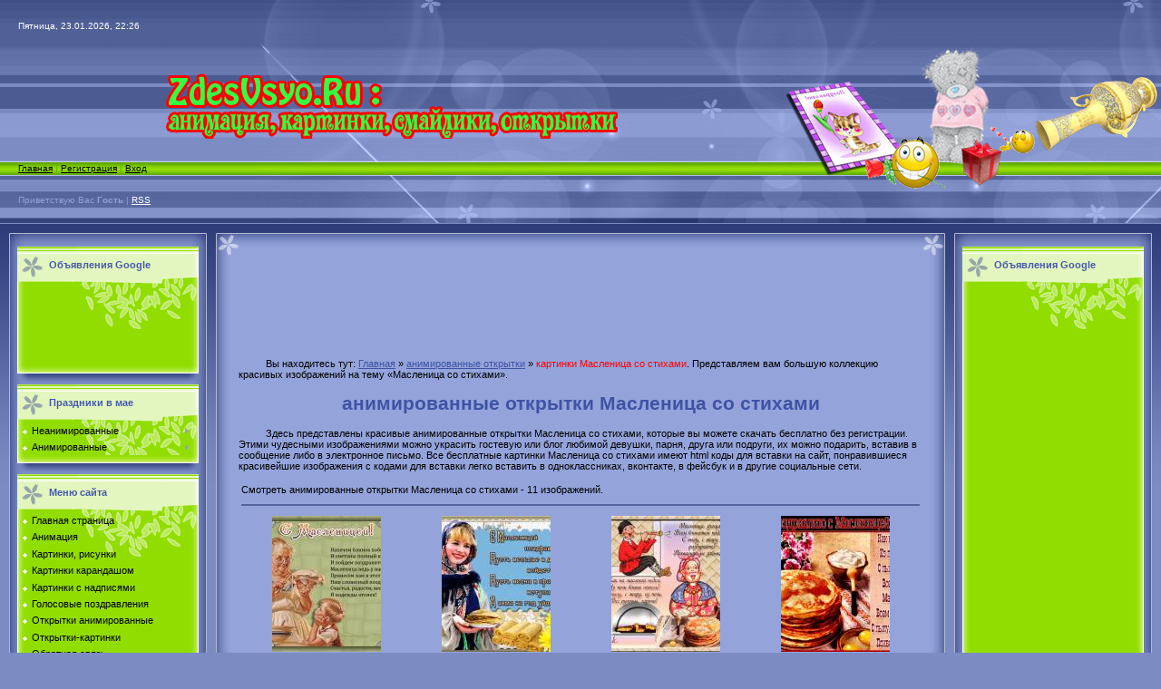

--- FILE ---
content_type: text/html; charset=UTF-8
request_url: http://zdesvsyo.ru/photo/305
body_size: 10254
content:
<html><head>

	<script type="text/javascript">new Image().src = "//counter.yadro.ru/hit;ucoznet?r"+escape(document.referrer)+(screen&&";s"+screen.width+"*"+screen.height+"*"+(screen.colorDepth||screen.pixelDepth))+";u"+escape(document.URL)+";"+Date.now();</script>
	<script type="text/javascript">new Image().src = "//counter.yadro.ru/hit;ucoz_desktop_ad?r"+escape(document.referrer)+(screen&&";s"+screen.width+"*"+screen.height+"*"+(screen.colorDepth||screen.pixelDepth))+";u"+escape(document.URL)+";"+Date.now();</script>
<meta http-equiv="content-type" content="text/html; charset=UTF-8">
<title>Масленица со стихами анимированные открытки скачать бесплатно на телефон, на рабочий стол</title>
<meta name="description" content="Масленица со стихами анимированные открытки красивые скачать бесплатно. Бесплатные фото Масленица со стихами с кодами для вставки. ZdesVsyo - здесь найдётся всё!">
<meta name="keywords" content="Масленица со стихами анимированные открытки бесплатно, без регистрации, лучшие анимированные открытки, для блогов, в гостевую, изображения Масленица со стихами, фото Масленица со стихами, бесплатно, скачать, на телефон, на рабочий стол" />
<meta name="robots" content="index,follow" />
<meta name="author" content="Махмудов Ф.Б.">
<meta name="copyright" content="yolbars77">
<meta http-equiv="content-language" content="ru" />
<link rel="canonical" href="/photo/305" />
<link type="text/css" rel="StyleSheet" href="/_st/my.css" />

	<link rel="stylesheet" href="/.s/src/base.min.css?v=221108" />
	<link rel="stylesheet" href="/.s/src/layer7.min.css?v=221108" />

	<script src="/.s/src/jquery-1.12.4.min.js"></script>
	
	<script src="/.s/src/uwnd.min.js?v=221108"></script>
	<script src="//s725.ucoz.net/cgi/uutils.fcg?a=uSD&ca=2&ug=999&isp=0&r=0.270297422485086"></script>
<script>/* --- UCOZ-JS-INIT_CODE --- */
uShowLightboxPage = 0
/* --- UCOZ-JS-END --- */</script>

	<link rel="stylesheet" href="/.s/src/ulightbox/ulightbox.min.css" />
	<link rel="stylesheet" href="/.s/src/entriesList.css" />
	<link rel="stylesheet" href="/.s/src/photo.css" />
	<link rel="stylesheet" href="/.s/src/photopage.min.css" />
	<link rel="stylesheet" href="/.s/src/socCom.min.css" />
	<link rel="stylesheet" href="/.s/src/social.css" />
	<script src="/.s/src/ulightbox/ulightbox.min.js"></script>
	<script src="/.s/src/photopage.min.js"></script>
	<script src="//sys000.ucoz.net/cgi/uutils.fcg?a=soc_comment_get_data&site=0zdesvsyo"></script>
	<script async defer src="https://www.google.com/recaptcha/api.js?onload=reCallback&render=explicit&hl=ru"></script>
	<script>
/* --- UCOZ-JS-DATA --- */
window.uCoz = {"country":"US","language":"ru","ssid":"615071376667555271044","module":"photo","site":{"id":"0zdesvsyo","domain":"zdesvsyo.ru","host":"zdesvsyo.ucoz.ru"},"sign":{"5255":"Помощник","3125":"Закрыть","7287":"Перейти на страницу с фотографией.","7252":"Предыдущий","7253":"Начать слайд-шоу","7254":"Изменить размер","7251":"Запрошенный контент не может быть загружен. Пожалуйста, попробуйте позже.","5458":"Следующий"},"layerType":7,"uLightboxType":1};
/* --- UCOZ-JS-CODE --- */

		function eRateEntry(select, id, a = 65, mod = 'photo', mark = +select.value, path = '', ajax, soc) {
			if (mod == 'shop') { path = `/${ id }/edit`; ajax = 2; }
			( !!select ? confirm(select.selectedOptions[0].textContent.trim() + '?') : true )
			&& _uPostForm('', { type:'POST', url:'/' + mod + path, data:{ a, id, mark, mod, ajax, ...soc } });
		}
 function uSocialLogin(t) {
			var params = {"google":{"height":600,"width":700},"ok":{"width":710,"height":390},"vkontakte":{"height":400,"width":790},"yandex":{"height":515,"width":870},"facebook":{"height":520,"width":950}};
			var ref = escape(location.protocol + '//' + ('zdesvsyo.ru' || location.hostname) + location.pathname + ((location.hash ? ( location.search ? location.search + '&' : '?' ) + 'rnd=' + Date.now() + location.hash : ( location.search || '' ))));
			window.open('/'+t+'?ref='+ref,'conwin','width='+params[t].width+',height='+params[t].height+',status=1,resizable=1,left='+parseInt((screen.availWidth/2)-(params[t].width/2))+',top='+parseInt((screen.availHeight/2)-(params[t].height/2)-20)+'screenX='+parseInt((screen.availWidth/2)-(params[t].width/2))+',screenY='+parseInt((screen.availHeight/2)-(params[t].height/2)-20));
			return false;
		}
		function TelegramAuth(user){
			user['a'] = 9; user['m'] = 'telegram';
			_uPostForm('', {type: 'POST', url: '/index/sub', data: user});
		}
function getPhotoVars( ) {
			return {
				currentPage: 1,
				pageUrlMask: "/photo/305-%p-0-0-2-0-0-%a",
				photoIds: {"1":[17798,17797,17796,17795,17794,17793,17792,14111,14110,14109,14108]},
				photoUrls: {"1":[[17798,"/_ph/305/2/378342802.gif","/_ph/305/1/378342802.jpg"],[17797,"/_ph/305/2/910445359.gif","/_ph/305/1/910445359.jpg"],[17796,"/_ph/305/2/70021939.gif","/_ph/305/1/70021939.jpg"],[17795,"/_ph/305/2/736120492.gif","/_ph/305/1/736120492.jpg"],[17794,"/_ph/305/2/40054744.gif","/_ph/305/1/40054744.jpg"],[17793,"/_ph/305/2/923120746.gif","/_ph/305/1/923120746.jpg"],[17792,"/_ph/305/2/739255389.gif","/_ph/305/1/739255389.jpg"],[14111,"/_ph/305/2/812652038.gif","/_ph/305/1/812652038.jpg"],[14110,"/_ph/305/2/345037132.gif","/_ph/305/1/345037132.jpg"],[14109,"/_ph/305/2/333860830.gif","/_ph/305/1/333860830.jpg"],[14108,"/_ph/305/2/409612209.gif","/_ph/305/1/409612209.jpg"]]},
			};
		}

		function checkPhotoPosition(urls, url ) {
			var r;
			$.each(urls, function(p, i ) {
				if ( i ) {
					if ( i[0][1] == url ) {
						r = [-1, p];
						return;
					} else if ( i[i.length-1][1] == url ) {
						r = [1, p];
						return;
					}
				}
			});
			return r;
		}

		window.photo.photoVars = getPhotoVars();
function loginPopupForm(params = {}) { new _uWnd('LF', ' ', -250, -100, { closeonesc:1, resize:1 }, { url:'/index/40' + (params.urlParams ? '?'+params.urlParams : '') }) }
function reCallback() {
		$('.g-recaptcha').each(function(index, element) {
			element.setAttribute('rcid', index);
			
		if ($(element).is(':empty') && grecaptcha.render) {
			grecaptcha.render(element, {
				sitekey:element.getAttribute('data-sitekey'),
				theme:element.getAttribute('data-theme'),
				size:element.getAttribute('data-size')
			});
		}
	
		});
	}
	function reReset(reset) {
		reset && grecaptcha.reset(reset.previousElementSibling.getAttribute('rcid'));
		if (!reset) for (rel in ___grecaptcha_cfg.clients) grecaptcha.reset(rel);
	}
window.photo.pagePhotoWidth = '800';
/* --- UCOZ-JS-END --- */
</script>

	<style>.UhideBlock{display:none; }
:where(:root){--pht-cols:4;--pht-img-width:120px;--pht-img-height:150px;}.ph-wrap,.ph-tc{ width:120px; height:150px; }
	.uphoto{ width:130px; }</style>
</head>

<body style="background:#7C8CC3; margin:0px; padding:0px;">
<div id="utbr8214" rel="s725"></div>

<table style="background:url('/.s/t/935/1.gif') repeat-x #7C8CC3;" border="0" cellpadding="0" cellspacing="0" width="100%"><tbody><tr><td align="center" valign="top">

<!--U1AHEADER1Z--><!-- Yandex.Metrika counter -->
<script src="//mc.yandex.ru/metrika/watch.js" type="text/javascript"></script>
<div style="display:none;"><script type="text/javascript">
try { var yaCounter629845 = new Ya.Metrika({id:629845});}
catch(e) { }
</script></div>
<noscript><div><img src="//mc.yandex.ru/watch/629845" style="position:absolute; left:-9999px;" alt="" /></div></noscript>
<!-- /Yandex.Metrika counter -->

<table border="0" cellpadding="0" cellspacing="0" width="100%" height="247">
<tr><td height="57" style="background:url('/.s/t/935/2.jpg') right no-repeat;color:#FFFFFF;font-size:10px;padding-left:20px;">Пятница, 23.01.2026, 22:26</td>
 <td width="418" rowspan="4"><img src="/Dizain/shapka/3.jpg" border="0"></td></tr>

 <tr><td height="121" style="background:url('/.s/t/935/4.jpg') right no-repeat;text-align:center;">
 <a href="/" title="Анимация, картинки, смайлики и открытки на сайте Здесь Всё"><img src="/Dizain/shapka/zdesvsyo.png" border="0" title="Картинки формата gif png jpg на сайте Здесь Всё" alt="gif анимация, программы для создания анимации на сайте Здесь всё" /></a>
 </td></tr>

 <tr><td height="16" id="navBar"><a href="http://zdesvsyo.ru/" title="Скачать бесплатные анимации для сайта - Здесь Всё"><!--<s5176>-->Главная<!--</s>--></a>
  | <noindex><a href="/register" rel="nofollow" title="Регистрация на сайте"><!--<s3089>-->Регистрация<!--</s>--></a></noindex> 
  | 
 <noindex><a href="javascript:;" rel="nofollow" onclick="loginPopupForm(); return false;" rel="nofollow" title="Вход в сайт анимационных картинок"><!--<s3087>-->Вход<!--</s>--></a></noindex></td></tr>
<tr><td height="53" id="loginBar"><!--<s5212>-->Приветствую Вас<!--</s>--> <noindex><b>Гость</b></noindex> | <noindex><a href="http://zdesvsyo.ru/photo/rss/" rel="nofollow" title="RSS сайта, где можно скачать gif картинки">RSS</a></noindex></td></tr>
</table><!--/U1AHEADER1Z-->

<table border="0" cellpadding="10" cellspacing="0" width="100%"><tbody><tr><td align="center" valign="top">

<!-- <middle> -->
<table border="0" cellpadding="0" cellspacing="0" width="100%">
<tbody><tr>
<td class="col" valign="top">
<img src="/.s/t/935/5.gif" border="0"><br>
<!--U1CLEFTER1Z--><!-- <block reklama> -->
<table border="0" cellpadding="0" cellspacing="0" class="boxTable"><tr>
 <td class="boxTitle"><b><!-- <bt> --><!--<s5184>-->Объявления Google<!--</s>--><!-- </bt> --></b></td></tr><tr><td class="boxContent">
<noindex><script type="text/javascript"><!--
google_ad_client = "ca-pub-2760640846054019";
/* ZV - блок из 5 ссылок */
google_ad_slot = "1075810417";
google_ad_width = 180;
google_ad_height = 90;
//-->
</script>
<script type="text/javascript"
src="//pagead2.googlesyndication.com/pagead/show_ads.js">
</script></noindex></td></tr></table>
<!-- </block reklama> -->

<!-- <block-holiday> -->
<table border="0" cellpadding="0" cellspacing="0" class="boxTable"><tr>
<td class="boxTitle"><b>Праздники в мае</b></td></tr><tr><td class="boxContent"><div id="uMenuDiv6" class="uMenuV" style="position:relative;"><ul class="uMenuRoot">
<li style="position:relative;"><div class="umn-tl"><div class="umn-tr"><div class="umn-tc"></div></div></div><div class="umn-ml"><div class="umn-mr"><div class="umn-mc"><div class="uMenuItem"><div class="uMenuArrow"></div><span>Неанимированные</span></div></div></div></div><div class="umn-bl"><div class="umn-br"><div class="umn-bc"><div class="umn-footer"></div></div></div></div><ul style="display:none;">
<li><div class="uMenuItem"><a href="/s-nastupayushhej-paskhoj-kartinki-pozdravitelnye-otkrytki"><span>25~30 апреля - с наступающей Пасхой</span></a></div></li>
<li><div class="uMenuItem"><a href="/photo/346"><span>1 мая - Православная Пасха</span></a></div></li>
<li><div class="uMenuItem"><a href="http://zdesvsyo.ru/kartinki-so-stikhami-na-paskhu"><span>1 мая - стихи к Пасхе</span></a></div></li>
<li><div class="uMenuItem"><a href="/kartinki-1-maya-otkrytki-k-pervomayu"><span>1 мая - праздник весны и труда</span></a></div></li>
<li><div class="uMenuItem"><a href="/photo/351"><span>9 мая - день Победы</span></a></div></li></ul></li>
<li style="position:relative;"><div class="umn-tl"><div class="umn-tr"><div class="umn-tc"></div></div></div><div class="umn-ml"><div class="umn-mr"><div class="umn-mc"><div class="uMenuItem"><div class="uMenuArrow"></div><span>Анимированные</span></div></div></div></div><div class="umn-bl"><div class="umn-br"><div class="umn-bc"><div class="umn-footer"></div></div></div></div><ul style="display:none;">
<li><div class="uMenuItem"><a href="/animatsiya-paskha-animatsionnye-kartinki-i-otkrytki"><span>1 мая - Пасха</span></a></div></li>
<li><div class="uMenuItem"><a href="/photo/347"><span>1 мая - день Труда</span></a></div></li>
<li><div class="uMenuItem"><a href="/photo/348"><span>9 мая - день Победы</span></a></div></li></ul></li></ul></div><script>$(function(){_uBuildMenu('#uMenuDiv6',0,document.location.href+'/','uMenuItemA','uMenuArrow',2500);})</script></td></tr></table>
<!-- </block-holiday> -->

<!-- <block2> -->
<table border="0" cellpadding="0" cellspacing="0" class="boxTable"><tr>
 <td class="boxTitle"><b><!-- <bt> --><!--<s5184>-->Меню сайта<!--</s>--><!-- </bt> --></b></td></tr><tr><td class="boxContent"><!-- <bc> -->
<div id="uMenuDiv1" class="uMenuV" style="position:relative;"><ul class="uMenuRoot">
<li><div class="umn-tl"><div class="umn-tr"><div class="umn-tc"></div></div></div><div class="umn-ml"><div class="umn-mr"><div class="umn-mc"><div class="uMenuItem"><a href="/"><span>Главная страница</span></a></div></div></div></div><div class="umn-bl"><div class="umn-br"><div class="umn-bc"><div class="umn-footer"></div></div></div></div></li>
<li><div class="umn-tl"><div class="umn-tr"><div class="umn-tc"></div></div></div><div class="umn-ml"><div class="umn-mr"><div class="umn-mc"><div class="uMenuItem"><a href="/photo/37"><span>Анимация</span></a></div></div></div></div><div class="umn-bl"><div class="umn-br"><div class="umn-bc"><div class="umn-footer"></div></div></div></div></li>
<li><div class="umn-tl"><div class="umn-tr"><div class="umn-tc"></div></div></div><div class="umn-ml"><div class="umn-mr"><div class="umn-mc"><div class="uMenuItem"><a href="http://zdesvsyo.ru/photo/395"><span>Картинки, рисунки</span></a></div></div></div></div><div class="umn-bl"><div class="umn-br"><div class="umn-bc"><div class="umn-footer"></div></div></div></div></li>
<li><div class="umn-tl"><div class="umn-tr"><div class="umn-tc"></div></div></div><div class="umn-ml"><div class="umn-mr"><div class="umn-mc"><div class="uMenuItem"><a href="/photo/388"><span>Картинки карандашом</span></a></div></div></div></div><div class="umn-bl"><div class="umn-br"><div class="umn-bc"><div class="umn-footer"></div></div></div></div></li>
<li><div class="umn-tl"><div class="umn-tr"><div class="umn-tc"></div></div></div><div class="umn-ml"><div class="umn-mr"><div class="umn-mc"><div class="uMenuItem"><a href="/index/0-7"><span>Картинки с надписями</span></a></div></div></div></div><div class="umn-bl"><div class="umn-br"><div class="umn-bc"><div class="umn-footer"></div></div></div></div></li>
<li><div class="umn-tl"><div class="umn-tr"><div class="umn-tc"></div></div></div><div class="umn-ml"><div class="umn-mr"><div class="umn-mc"><div class="uMenuItem"><a href="/golosovye-pozdravleniya-na-telefon"><span>Голосовые поздравления</span></a></div></div></div></div><div class="umn-bl"><div class="umn-br"><div class="umn-bc"><div class="umn-footer"></div></div></div></div></li>
<li><div class="umn-tl"><div class="umn-tr"><div class="umn-tc"></div></div></div><div class="umn-ml"><div class="umn-mr"><div class="umn-mc"><div class="uMenuItem"><a href="/photo/38"><span>Открытки анимированные</span></a></div></div></div></div><div class="umn-bl"><div class="umn-br"><div class="umn-bc"><div class="umn-footer"></div></div></div></div></li>
<li><div class="umn-tl"><div class="umn-tr"><div class="umn-tc"></div></div></div><div class="umn-ml"><div class="umn-mr"><div class="umn-mc"><div class="uMenuItem"><a href="/photo/281"><span>Открытки-картинки</span></a></div></div></div></div><div class="umn-bl"><div class="umn-br"><div class="umn-bc"><div class="umn-footer"></div></div></div></div></li>
<li><div class="umn-tl"><div class="umn-tr"><div class="umn-tc"></div></div></div><div class="umn-ml"><div class="umn-mr"><div class="umn-mc"><div class="uMenuItem"><a href="/index/0-3"><span>Обратная связь</span></a></div></div></div></div><div class="umn-bl"><div class="umn-br"><div class="umn-bc"><div class="umn-footer"></div></div></div></div></li>
<li><div class="umn-tl"><div class="umn-tr"><div class="umn-tc"></div></div></div><div class="umn-ml"><div class="umn-mr"><div class="umn-mc"><div class="uMenuItem"><a href="/gb"><span>Гостевая книга</span></a></div></div></div></div><div class="umn-bl"><div class="umn-br"><div class="umn-bc"><div class="umn-footer"></div></div></div></div></li>
<li><div class="umn-tl"><div class="umn-tr"><div class="umn-tc"></div></div></div><div class="umn-ml"><div class="umn-mr"><div class="umn-mc"><div class="uMenuItem"><a href="/publ"><span>Каталог статей</span></a></div></div></div></div><div class="umn-bl"><div class="umn-br"><div class="umn-bc"><div class="umn-footer"></div></div></div></div></li>
<li><div class="umn-tl"><div class="umn-tr"><div class="umn-tc"></div></div></div><div class="umn-ml"><div class="umn-mr"><div class="umn-mc"><div class="uMenuItem"><a href="/stuff" target="_blank"><span>Онлайн игры</span></a></div></div></div></div><div class="umn-bl"><div class="umn-br"><div class="umn-bc"><div class="umn-footer"></div></div></div></div></li></ul></div><script>$(function(){_uBuildMenu('#uMenuDiv1',0,document.location.href+'/','uMenuItemA','uMenuArrow',2500);})</script>
<noindex><a rel="nofollow" href="//www.ucoz.ru/?pguid=3354493818" target="_blank" style="text-decoration:none; color:#000000; margin: 0; padding: 0 0 0 11px; background: url('/.s/t/935/23.gif') no-repeat 0px 3px; margin-bottom: .6em;" >Создать такой сайт</a></noindex>
<br />
<!-- </bc> --></td></tr></table>
<!-- </block2> -->

<!-- <block3> -->

<table border="0" cellpadding="0" cellspacing="0" class="boxTable"><tr><td class="boxTitle"><b><!-- <bt> --><!--<s5351>-->Категории раздела<!--</s>--><!-- </bt> --></b></td></tr>
<tr><td class="boxContent"><!-- <bc> --><table border="0" cellspacing="1" cellpadding="0" width="100%" class="catsTable"><tr>
					<td style="width:100%" class="catsTd" valign="top" id="cid296">
						<a href="/photo/296" class="catName">23 февраля</a>  <span class="catNumData" style="unicode-bidi:embed;">[67]</span> 
					</td></tr><tr>
					<td style="width:100%" class="catsTd" valign="top" id="cid467">
						<a href="/photo/467" class="catName">1 марта</a>  <span class="catNumData" style="unicode-bidi:embed;">[18]</span> 
					</td></tr><tr>
					<td style="width:100%" class="catsTd" valign="top" id="cid308">
						<a href="/photo/308" class="catName">8 марта</a>  <span class="catNumData" style="unicode-bidi:embed;">[109]</span> 
					</td></tr><tr>
					<td style="width:100%" class="catsTd" valign="top" id="cid309">
						<a href="/photo/309" class="catName">8 марта со стихами</a>  <span class="catNumData" style="unicode-bidi:embed;">[16]</span> 
					</td></tr><tr>
					<td style="width:100%" class="catsTd" valign="top" id="cid325">
						<a href="/photo/325" class="catName">1 апреля</a>  <span class="catNumData" style="unicode-bidi:embed;">[72]</span> 
					</td></tr><tr>
					<td style="width:100%" class="catsTd" valign="top" id="cid347">
						<a href="/photo/347" class="catName">1 мая</a>  <span class="catNumData" style="unicode-bidi:embed;">[75]</span> 
					</td></tr><tr>
					<td style="width:100%" class="catsTd" valign="top" id="cid348">
						<a href="/photo/348" class="catName">9 мая</a>  <span class="catNumData" style="unicode-bidi:embed;">[16]</span> 
					</td></tr><tr>
					<td style="width:100%" class="catsTd" valign="top" id="cid382">
						<a href="/photo/382" class="catName">Happy Easter</a>  <span class="catNumData" style="unicode-bidi:embed;">[0]</span> 
					</td></tr><tr>
					<td style="width:100%" class="catsTd" valign="top" id="cid408">
						<a href="/photo/408" class="catName">Happy holidays</a>  <span class="catNumData" style="unicode-bidi:embed;">[27]</span> 
					</td></tr><tr>
					<td style="width:100%" class="catsTd" valign="top" id="cid413">
						<a href="/photo/413" class="catName">Happy New Year</a>  <span class="catNumData" style="unicode-bidi:embed;">[16]</span> 
					</td></tr><tr>
					<td style="width:100%" class="catsTd" valign="top" id="cid287">
						<a href="/photo/287" class="catName">Happy Valentines day</a>  <span class="catNumData" style="unicode-bidi:embed;">[32]</span> 
					</td></tr><tr>
					<td style="width:100%" class="catsTd" valign="top" id="cid412">
						<a href="/photo/412" class="catName">Merry Christmas</a>  <span class="catNumData" style="unicode-bidi:embed;">[52]</span> 
					</td></tr><tr>
					<td style="width:100%" class="catsTd" valign="top" id="cid337">
						<a href="/photo/337" class="catName">Благовещение Пресвятой Богородицы</a>  <span class="catNumData" style="unicode-bidi:embed;">[22]</span> 
					</td></tr><tr>
					<td style="width:100%" class="catsTd" valign="top" id="cid339">
						<a href="/photo/339" class="catName">Благовещение стихи</a>  <span class="catNumData" style="unicode-bidi:embed;">[8]</span> 
					</td></tr><tr>
					<td style="width:100%" class="catsTd" valign="top" id="cid317">
						<a href="/photo/317" class="catName">Великий пост</a>  <span class="catNumData" style="unicode-bidi:embed;">[22]</span> 
					</td></tr><tr>
					<td style="width:100%" class="catsTd" valign="top" id="cid343">
						<a href="/photo/343" class="catName">Вербное воскресенье</a>  <span class="catNumData" style="unicode-bidi:embed;">[58]</span> 
					</td></tr><tr>
					<td style="width:100%" class="catsTd" valign="top" id="cid379">
						<a href="/photo/379" class="catName">Вербное воскресение со стихами</a>  <span class="catNumData" style="unicode-bidi:embed;">[0]</span> 
					</td></tr><tr>
					<td style="width:100%" class="catsTd" valign="top" id="cid357">
						<a href="/photo/357" class="catName">Водопол</a>  <span class="catNumData" style="unicode-bidi:embed;">[4]</span> 
					</td></tr><tr>
					<td style="width:100%" class="catsTd" valign="top" id="cid363">
						<a href="/photo/363" class="catName">Всемирный день книг</a>  <span class="catNumData" style="unicode-bidi:embed;">[0]</span> 
					</td></tr><tr>
					<td style="width:100%" class="catsTd" valign="top" id="cid438">
						<a href="/photo/438" class="catName">год Дракона</a>  <span class="catNumData" style="unicode-bidi:embed;">[15]</span> 
					</td></tr><tr>
					<td style="width:100%" class="catsTd" valign="top" id="cid360">
						<a href="/photo/360" class="catName">День авиации и космонавтики</a>  <span class="catNumData" style="unicode-bidi:embed;">[14]</span> 
					</td></tr><tr>
					<td style="width:100%" class="catsTd" valign="top" id="cid319">
						<a href="/photo/319" class="catName">День астрологии</a>  <span class="catNumData" style="unicode-bidi:embed;">[18]</span> 
					</td></tr><tr>
					<td style="width:100%" class="catsTd" valign="top" id="cid335">
						<a href="/photo/335" class="catName">День весеннего равноденствия</a>  <span class="catNumData" style="unicode-bidi:embed;">[2]</span> 
					</td></tr><tr>
					<td style="width:100%" class="catsTd" valign="top" id="cid288">
						<a href="/photo/288" class="catName">День влюблённых</a>  <span class="catNumData" style="unicode-bidi:embed;">[46]</span> 
					</td></tr><tr>
					<td style="width:100%" class="catsTd" valign="top" id="cid445">
						<a href="/photo/445" class="catName">День деда Мороза и Снегурочки</a>  <span class="catNumData" style="unicode-bidi:embed;">[0]</span> 
					</td></tr><tr>
					<td style="width:100%" class="catsTd" valign="top" id="cid356">
						<a href="/photo/356" class="catName">День детской книги</a>  <span class="catNumData" style="unicode-bidi:embed;">[12]</span> 
					</td></tr><tr>
					<td style="width:100%" class="catsTd" valign="top" id="cid326">
						<a href="/photo/326" class="catName">День дурака</a>  <span class="catNumData" style="unicode-bidi:embed;">[46]</span> 
					</td></tr><tr>
					<td style="width:100%" class="catsTd" valign="top" id="cid342">
						<a href="/photo/342" class="catName">День дурака стихи</a>  <span class="catNumData" style="unicode-bidi:embed;">[11]</span> 
					</td></tr><tr>
					<td style="width:100%" class="catsTd" valign="top" id="cid297">
						<a href="/photo/297" class="catName">День защитника Отечества</a>  <span class="catNumData" style="unicode-bidi:embed;">[70]</span> 
					</td></tr><tr>
					<td style="width:100%" class="catsTd" valign="top" id="cid298">
						<a href="/photo/298" class="catName">День защитника со стихами</a>  <span class="catNumData" style="unicode-bidi:embed;">[4]</span> 
					</td></tr><tr>
					<td style="width:100%" class="catsTd" valign="top" id="cid361">
						<a href="/photo/361" class="catName">День Земли</a>  <span class="catNumData" style="unicode-bidi:embed;">[0]</span> 
					</td></tr><tr>
					<td style="width:100%" class="catsTd" valign="top" id="cid457">
						<a href="/photo/457" class="catName">День компьютерщика</a>  <span class="catNumData" style="unicode-bidi:embed;">[0]</span> 
					</td></tr><tr>
					<td style="width:100%" class="catsTd" valign="top" id="cid378">
						<a href="/photo/378" class="catName">День космонавтики</a>  <span class="catNumData" style="unicode-bidi:embed;">[14]</span> 
					</td></tr><tr>
					<td style="width:100%" class="catsTd" valign="top" id="cid313">
						<a href="/photo/313" class="catName">День кота</a>  <span class="catNumData" style="unicode-bidi:embed;">[3]</span> 
					</td></tr><tr>
					<td style="width:100%" class="catsTd" valign="top" id="cid443">
						<a href="/photo/443" class="catName">День объятий</a>  <span class="catNumData" style="unicode-bidi:embed;">[21]</span> 
					</td></tr><tr>
					<td style="width:100%" class="catsTd" valign="top" id="cid387">
						<a href="/photo/387" class="catName">день Победы</a>  <span class="catNumData" style="unicode-bidi:embed;">[0]</span> 
					</td></tr><tr>
					<td style="width:100%" class="catsTd" valign="top" id="cid331">
						<a href="/photo/331" class="catName">День поэзии</a>  <span class="catNumData" style="unicode-bidi:embed;">[17]</span> 
					</td></tr><tr>
					<td style="width:100%" class="catsTd" valign="top" id="cid332">
						<a href="/photo/332" class="catName">День поэзии со стихами</a>  <span class="catNumData" style="unicode-bidi:embed;">[11]</span> 
					</td></tr><tr>
					<td style="width:100%" class="catsTd" valign="top" id="cid289">
						<a href="/photo/289" class="catName">День святого Валентина</a>  <span class="catNumData" style="unicode-bidi:embed;">[72]</span> 
					</td></tr><tr>
					<td style="width:100%" class="catsTd" valign="top" id="cid290">
						<a href="/photo/290" class="catName">День Валентина со стихами</a>  <span class="catNumData" style="unicode-bidi:embed;">[5]</span> 
					</td></tr><tr>
					<td style="width:100%" class="catsTd" valign="top" id="cid446">
						<a href="/photo/446" class="catName">День русской водки</a>  <span class="catNumData" style="unicode-bidi:embed;">[10]</span> 
					</td></tr><tr>
					<td style="width:100%" class="catsTd" valign="top" id="cid452">
						<a href="/photo/452" class="catName">День российской науки</a>  <span class="catNumData" style="unicode-bidi:embed;">[11]</span> 
					</td></tr><tr>
					<td style="width:100%" class="catsTd" valign="top" id="cid327">
						<a href="/photo/327" class="catName">День святого Иосифа</a>  <span class="catNumData" style="unicode-bidi:embed;">[16]</span> 
					</td></tr><tr>
					<td style="width:100%" class="catsTd" valign="top" id="cid285">
						<a href="/photo/285" class="catName">День студента</a>  <span class="catNumData" style="unicode-bidi:embed;">[16]</span> 
					</td></tr><tr>
					<td style="width:100%" class="catsTd" valign="top" id="cid444">
						<a href="/photo/444" class="catName">День таможенника</a>  <span class="catNumData" style="unicode-bidi:embed;">[0]</span> 
					</td></tr><tr>
					<td style="width:100%" class="catsTd" valign="top" id="cid365">
						<a href="/photo/365" class="catName">День танца</a>  <span class="catNumData" style="unicode-bidi:embed;">[0]</span> 
					</td></tr><tr>
					<td style="width:100%" class="catsTd" valign="top" id="cid286">
						<a href="/photo/286" class="catName">День Татьяны</a>  <span class="catNumData" style="unicode-bidi:embed;">[3]</span> 
					</td></tr><tr>
					<td style="width:100%" class="catsTd" valign="top" id="cid441">
						<a href="/photo/441" class="catName">Крещение</a>  <span class="catNumData" style="unicode-bidi:embed;">[42]</span> 
					</td></tr><tr>
					<td style="width:100%" class="catsTd" valign="top" id="cid302">
						<a href="/photo/302" class="catName">Масленица</a>  <span class="catNumData" style="unicode-bidi:embed;">[53]</span> 
					</td></tr><tr>
					<td style="width:100%" class="catsTd" valign="top" id="cid305">
						<a href="/photo/305" class="catNameActive">Масленица со стихами</a>  <span class="catNumData" style="unicode-bidi:embed;">[11]</span> 
					</td></tr><tr>
					<td style="width:100%" class="catsTd" valign="top" id="cid320">
						<a href="/photo/320" class="catName">Навруз</a>  <span class="catNumData" style="unicode-bidi:embed;">[16]</span> 
					</td></tr><tr>
					<td style="width:100%" class="catsTd" valign="top" id="cid468">
						<a href="/photo/468" class="catName">Первый день весны</a>  <span class="catNumData" style="unicode-bidi:embed;">[36]</span> 
					</td></tr><tr>
					<td style="width:100%" class="catsTd" valign="top" id="cid434">
						<a href="/photo/434" class="catName">Поздравления на новый год</a>  <span class="catNumData" style="unicode-bidi:embed;">[41]</span> 
					</td></tr><tr>
					<td style="width:100%" class="catsTd" valign="top" id="cid460">
						<a href="/photo/460" class="catName">Пост</a>  <span class="catNumData" style="unicode-bidi:embed;">[0]</span> 
					</td></tr><tr>
					<td style="width:100%" class="catsTd" valign="top" id="cid459">
						<a href="/photo/459" class="catName">Починки</a>  <span class="catNumData" style="unicode-bidi:embed;">[0]</span> 
					</td></tr><tr>
					<td style="width:100%" class="catsTd" valign="top" id="cid344">
						<a href="/animatsiya-paskha-animatsionnye-kartinki-i-otkrytki" class="catName">Православная Пасха</a>  <span class="catNumData" style="unicode-bidi:embed;">[35]</span> 
					</td></tr><tr>
					<td style="width:100%" class="catsTd" valign="top" id="cid311">
						<a href="/photo/311" class="catName">Праздник весны</a>  <span class="catNumData" style="unicode-bidi:embed;">[73]</span> 
					</td></tr><tr>
					<td style="width:100%" class="catsTd" valign="top" id="cid349">
						<a href="/photo/349" class="catName">Праздник весны и труда</a>  <span class="catNumData" style="unicode-bidi:embed;">[26]</span> 
					</td></tr><tr>
					<td style="width:100%" class="catsTd" valign="top" id="cid316">
						<a href="/photo/316" class="catName">Прощённое воскресенье</a>  <span class="catNumData" style="unicode-bidi:embed;">[48]</span> 
					</td></tr><tr>
					<td style="width:100%" class="catsTd" valign="top" id="cid323">
						<a href="/photo/323" class="catName">Пурим</a>  <span class="catNumData" style="unicode-bidi:embed;">[23]</span> 
					</td></tr><tr>
					<td style="width:100%" class="catsTd" valign="top" id="cid422">
						<a href="/photo/422" class="catName">C наступающим</a>  <span class="catNumData" style="unicode-bidi:embed;">[51]</span> 
					</td></tr><tr>
					<td style="width:100%" class="catsTd" valign="top" id="cid425">
						<a href="/photo/425" class="catName">С Новым годом</a>  <span class="catNumData" style="unicode-bidi:embed;">[61]</span> 
					</td></tr><tr>
					<td style="width:100%" class="catsTd" valign="top" id="cid424">
						<a href="/photo/424" class="catName">С новым годом 2012</a>  <span class="catNumData" style="unicode-bidi:embed;">[0]</span> 
					</td></tr><tr>
					<td style="width:100%" class="catsTd" valign="top" id="cid433">
						<a href="/photo/433" class="catName">С новым годом стихи</a>  <span class="catNumData" style="unicode-bidi:embed;">[25]</span> 
					</td></tr><tr>
					<td style="width:100%" class="catsTd" valign="top" id="cid423">
						<a href="/photo/423" class="catName">С новым годом дракона</a>  <span class="catNumData" style="unicode-bidi:embed;">[15]</span> 
					</td></tr><tr>
					<td style="width:100%" class="catsTd" valign="top" id="cid439">
						<a href="/photo/439" class="catName">C Новым годом Рождеством</a>  <span class="catNumData" style="unicode-bidi:embed;">[17]</span> 
					</td></tr><tr>
					<td style="width:100%" class="catsTd" valign="top" id="cid435">
						<a href="/photo/435" class="catName">С Рождеством</a>  <span class="catNumData" style="unicode-bidi:embed;">[73]</span> 
					</td></tr><tr>
					<td style="width:100%" class="catsTd" valign="top" id="cid436">
						<a href="/photo/436" class="catName">Старый Новый год</a>  <span class="catNumData" style="unicode-bidi:embed;">[30]</span> 
					</td></tr><tr>
					<td style="width:100%" class="catsTd" valign="top" id="cid362">
						<a href="/photo/362" class="catName">Страстная пятница</a>  <span class="catNumData" style="unicode-bidi:embed;">[0]</span> 
					</td></tr><tr>
					<td style="width:100%" class="catsTd" valign="top" id="cid353">
						<a href="/photo/353" class="catName">Христоc воскрес</a>  <span class="catNumData" style="unicode-bidi:embed;">[0]</span> 
					</td></tr></table><!-- </bc> --></td></tr></table>

<!-- </block3> -->

<!-- <block4> -->
<table border="0" cellpadding="0" cellspacing="0" class="boxTable"><tr><td class="boxTitle"><b><!-- <bt> --><!--<s5195>-->Статистика<!--</s>--><!-- </bt> --></b></td></tr>
<tr><td class="boxContent" align="center"><!-- <bc> -->
<noindex>
 
<!-- begin of Top100 code -->
<script id="top100Counter" type="text/javascript" src="//counter.rambler.ru/top100.jcn?1964005"></script>
<noscript>
<a href="//top100.rambler.ru/navi/1964005/" rel="nofollow">
<img src="//counter.rambler.ru/top100.cnt?1964005" alt="Rambler's Top100" border="0" />
</a>
</noscript>
<!-- end of Top100 code -->
 
<!--Openstat-->
<span id="openstat2146351"></span>
<script type="text/javascript">
var openstat = { counter: 2146351, image: 89, color: "828282", next: openstat };
(function(d, t, p) {
var j = d.createElement(t); j.async = true; j.type = "text/javascript";
j.src = ("https:" == p ? "https:" : "http:") + "//openstat.net/cnt.js";
var s = d.getElementsByTagName(t)[0]; s.parentNode.insertBefore(j, s);
})(document, "script", document.location.protocol);
</script>
<!--/Openstat-->
 <br />
<!--Rating@Mail.ru counter-->
<a target="_top" href="http://top.mail.ru/jump?from=1767276" rel="nofollow">
<img src="http://d7.cf.ba.a1.top.mail.ru/counter?id=1767276;t=51" 
border="0" height="31" width="88" alt="Рейтинг@Mail.ru"></a>
<!--// Rating@Mail.ru counter-->
 
<!--LiveInternet counter--><script type="text/javascript"><!--
document.write("<a href='http://www.liveinternet.ru/click' "+
"target=_blank><img src='//counter.yadro.ru/hit?t58.2;r"+
escape(document.referrer)+((typeof(screen)=="undefined")?"":
";s"+screen.width+"*"+screen.height+"*"+(screen.colorDepth?
screen.colorDepth:screen.pixelDepth))+";u"+escape(document.URL)+
";"+Math.random()+
"' alt='' title='LiveInternet' "+
"border='0' width='88' height='31'><\/a>")
//--></script><!--/LiveInternet-->
 
</noindex>
 
<!-- </bc> --></td></tr></table>
<!-- </block4> --><!--/U1CLEFTER1Z-->
</td>

<td style="padding:0px 10px 0px 10px;" height="100%" valign="top">
<table border="0" cellpadding="0" cellspacing="0" height="100%" width="100%">
<tbody><tr><td height="25" width="25"><img src="/.s/t/935/6.gif" border="0"></td>
<td style="background:url('/.s/t/935/7.gif') repeat-x;"></td>
<td height="25" width="25"><img src="/.s/t/935/8.gif" border="0"></td></tr>
<tr><td style="background:url('/.s/t/935/9.gif') repeat-y;"></td>
<td style="background:#94A4DB;" height="100%" valign="top"><!-- <body> -->
 
<div align="center"><!--noindex--><script async src="//pagead2.googlesyndication.com/pagead/js/adsbygoogle.js"></script>
<!-- ZV - 728x90 -->
<ins class="adsbygoogle"
 style="display:inline-block;width:728px;height:90px"
 data-ad-client="ca-pub-2760640846054019"
 data-ad-slot="5395373441"></ins>
<script>
(adsbygoogle = window.adsbygoogle || []).push({});
</script><!--/noindex--></div><br> 
 
<p>Вы находитесь тут: <a href="http://zdesvsyo.ru/">Главная</a> &raquo; <a href="/photo/38" title="красивые анимированные открытки">анимированные открытки</a> &raquo; <span style="color:red">картинки Масленица со стихами</span>. Представляем вам большую коллекцию красивых изображений на тему &laquo;Масленица со стихами&raquo;.</p>
 
<h1>анимированные открытки Масленица со стихами</h1> 

 <p>Здесь  представлены красивые анимированные открытки Масленица со стихами, которые вы можете скачать бесплатно без регистрации. Этими чудесными изображениями можно украсить гостевую или блог любимой девушки, парня, друга или подруги, их можно подарить, вставив в сообщение либо в электронное письмо. Все бесплатные картинки Масленица со стихами имеют html коды для вставки на сайт, понравившиеся красивейшие изображения с кодами для вставки легко вставить в одноклассниках, вконтакте, в фейсбук и в другие социальные сети.</p> 
 
<table border="0" cellpadding="2" cellspacing="1" width="100%">
<tbody><tr><td style="white-space: nowrap;" width="50%">Смотреть анимированные открытки Масленица со стихами - 11 изображений. </td>
<td align="right"></td></tr>
<tr><td colspan="2" align="center"><hr></td></tr>
 
<tr><td colspan="2" align="center"><div id="nativeroll_video_cont" style="display:none;"></div><script>
			function spages(p, s, link ) {
				if ( 1) return !!location.assign(link.href)
				ajaxPageController.showLoader()
				_uPostForm('', { url:link.attributes.href.value, data:{ ajax:Date.now() } } )
			}

			function ssorts(p, cu, seo ) {
				if ( 1 ) {
					if ( seo && seo == 1 ) {
						let url = new URLSearchParams(location.search);
						url.set('sort', p);

						location.assign([ cu, '?', url.toString().replace(/=$/, '') ].join(''));
						return;
					}

					document.location.href=''+atob('L3Bob3RvLw==')+'305-1-0-0-'+p+'';
					return;
				}
				ajaxPageController.showLoader();
				_uPostForm('', { url:''+atob('L3Bob3RvLw==')+'305-1-0-0-'+p+'-0-0-'+Math.floor(Math.random()*1e5) });
			}

			// function sfltrs
			</script>
			<div id="allEntries"><ul class="allEntriesTable u-ecc-4" id="uEntriesList" page="1"><li class="phtTdMain uEntryWrap" prev="0"><div id="entryID17798" class="entryBlock"><div align="center">
<a href="/photo/305-0-17798" title="гламурные анимированные открытки Масленица со стихами, красивые анимированные открытки бесплатно">
<img src="/_ph/305/1/378342802.jpg?1769196368" border="0" alt="анимированные открытки Масленица со стихами" /></a>
 <div style="padding-top:1px;"><a href="/photo/305" title="скачать бесплатные анимированные открытки Масленица со стихами">Масленица со стихами<br />анимированные открытки</a><br /><br /></div>
</div></div></li><li class="phtTdMain uEntryWrap"><div id="entryID17797" class="entryBlock"><div align="center">
<a href="/photo/305-0-17797" title="гламурные анимированные открытки Масленица со стихами, красивые анимированные открытки бесплатно">
<img src="/_ph/305/1/910445359.jpg?1769196368" border="0" alt="анимированные открытки Масленица со стихами" /></a>
 <div style="padding-top:1px;"><a href="/photo/305" title="скачать бесплатные анимированные открытки Масленица со стихами">Масленица со стихами<br />анимированные открытки</a><br /><br /></div>
</div></div></li><li class="phtTdMain uEntryWrap"><div id="entryID17796" class="entryBlock"><div align="center">
<a href="/photo/305-0-17796" title="гламурные анимированные открытки Масленица со стихами, красивые анимированные открытки бесплатно">
<img src="/_ph/305/1/70021939.jpg?1769196368" border="0" alt="анимированные открытки Масленица со стихами" /></a>
 <div style="padding-top:1px;"><a href="/photo/305" title="скачать бесплатные анимированные открытки Масленица со стихами">Масленица со стихами<br />анимированные открытки</a><br /><br /></div>
</div></div></li><li class="phtTdMain uEntryWrap"><div id="entryID17795" class="entryBlock"><div align="center">
<a href="/photo/305-0-17795" title="гламурные анимированные открытки Масленица со стихами, красивые анимированные открытки бесплатно">
<img src="/_ph/305/1/736120492.jpg?1769196368" border="0" alt="анимированные открытки Масленица со стихами" /></a>
 <div style="padding-top:1px;"><a href="/photo/305" title="скачать бесплатные анимированные открытки Масленица со стихами">Масленица со стихами<br />анимированные открытки</a><br /><br /></div>
</div></div></li><li class="phtTdMain uEntryWrap"><div id="entryID17794" class="entryBlock"><div align="center">
<a href="/photo/305-0-17794" title="гламурные анимированные открытки Масленица со стихами, красивые анимированные открытки бесплатно">
<img src="/_ph/305/1/40054744.jpg?1769196368" border="0" alt="анимированные открытки Масленица со стихами" /></a>
 <div style="padding-top:1px;"><a href="/photo/305" title="скачать бесплатные анимированные открытки Масленица со стихами">Масленица со стихами<br />анимированные открытки</a><br /><br /></div>
</div></div></li><li class="phtTdMain uEntryWrap"><div id="entryID17793" class="entryBlock"><div align="center">
<a href="/photo/305-0-17793" title="гламурные анимированные открытки Масленица со стихами, красивые анимированные открытки бесплатно">
<img src="/_ph/305/1/923120746.jpg?1769196368" border="0" alt="анимированные открытки Масленица со стихами" /></a>
 <div style="padding-top:1px;"><a href="/photo/305" title="скачать бесплатные анимированные открытки Масленица со стихами">Масленица со стихами<br />анимированные открытки</a><br /><br /></div>
</div></div></li><li class="phtTdMain uEntryWrap"><div id="entryID17792" class="entryBlock"><div align="center">
<a href="/photo/305-0-17792" title="гламурные анимированные открытки Масленица со стихами, красивые анимированные открытки бесплатно">
<img src="/_ph/305/1/739255389.jpg?1769196368" border="0" alt="анимированные открытки Масленица со стихами" /></a>
 <div style="padding-top:1px;"><a href="/photo/305" title="скачать бесплатные анимированные открытки Масленица со стихами">Масленица со стихами<br />анимированные открытки</a><br /><br /></div>
</div></div></li><li class="phtTdMain uEntryWrap"><div id="entryID14111" class="entryBlock"><div align="center">
<a href="/photo/305-0-14111" title="гламурные анимированные открытки Масленица со стихами, красивые анимированные открытки бесплатно">
<img src="/_ph/305/1/812652038.jpg?1769196368" border="0" alt="анимированные открытки Масленица со стихами" /></a>
 <div style="padding-top:1px;"><a href="/photo/305" title="скачать бесплатные анимированные открытки Масленица со стихами">Масленица со стихами<br />анимированные открытки</a><br /><br /></div>
</div></div></li><li class="phtTdMain uEntryWrap"><div id="entryID14110" class="entryBlock"><div align="center">
<a href="/photo/305-0-14110" title="гламурные анимированные открытки Масленица со стихами, красивые анимированные открытки бесплатно">
<img src="/_ph/305/1/345037132.jpg?1769196368" border="0" alt="анимированные открытки Масленица со стихами" /></a>
 <div style="padding-top:1px;"><a href="/photo/305" title="скачать бесплатные анимированные открытки Масленица со стихами">Масленица со стихами<br />анимированные открытки</a><br /><br /></div>
</div></div></li><li class="phtTdMain uEntryWrap"><div id="entryID14109" class="entryBlock"><div align="center">
<a href="/photo/305-0-14109" title="гламурные анимированные открытки Масленица со стихами, красивые анимированные открытки бесплатно">
<img src="/_ph/305/1/333860830.jpg?1769196368" border="0" alt="анимированные открытки Масленица со стихами" /></a>
 <div style="padding-top:1px;"><a href="/photo/305" title="скачать бесплатные анимированные открытки Масленица со стихами">Масленица со стихами<br />анимированные открытки</a><br /><br /></div>
</div></div></li><li class="phtTdMain uEntryWrap" next="2"><div id="entryID14108" class="entryBlock"><div align="center">
<a href="/photo/305-0-14108" title="гламурные анимированные открытки Масленица со стихами, красивые анимированные открытки бесплатно">
<img src="/_ph/305/1/409612209.jpg?1769196368" border="0" alt="анимированные открытки Масленица со стихами" /></a>
 <div style="padding-top:1px;"><a href="/photo/305" title="скачать бесплатные анимированные открытки Масленица со стихами">Масленица со стихами<br />анимированные открытки</a><br /><br /></div>
</div></div></li></ul></div></td></tr>
<tr><td colspan="2" align="center"></td></tr>
 
<tr><td colspan="2" align="center">



 
 
</td></tr> 
<tr><td colspan="2" height="30px" align="center">&nbsp;</td></tr> 
</tbody></table><!-- </body> --></td><td style="background:url('/.s/t/935/10.gif') repeat-y;"></td></tr></tbody></table>
</td>

<td class="col" valign="top">
<img src="/.s/t/935/5.gif" border="0"><br>
<!--U1DRIGHTER1Z--><!-- <block reklama> -->
<table border="0" cellpadding="0" cellspacing="0" class="boxTable">
<tr><td class="boxTitle"><b><!-- <bt> --><!--<s3163>-->Объявления Google<!--</s>--><!-- </bt> --></b></td></tr>
<tr><td class="boxContent" align="center">
<noindex><script type="text/javascript"><!--
google_ad_client = "ca-pub-2760640846054019";
/* ZV - вертикальный блок */
google_ad_slot = "4425468265";
google_ad_width = 160;
google_ad_height = 600;
//-->
</script>
<script type="text/javascript"
src="//pagead2.googlesyndication.com/pagead/show_ads.js">
</script></noindex>
</td></tr></table>
<!-- </block reklama> -->

<!-- <block current-picture> -->
<table border="0" cellpadding="0" cellspacing="0" class="boxTable">
<tr><td class="boxTitle"><b>Актуальные картинки</b></td></tr>
<tr><td class="boxContent" align="center"> 

 
 
 
 




 



 
 
 
 


</td></tr></table>
<!-- </block current-picture> -->

<table border="0" cellpadding="0" cellspacing="0" class="boxTable">
<tr><td class="boxTitle"><b>Голосовые сообщения</b></td></tr>
<tr><td class="boxContent" align="center">
<!--noindex--><a rel="nofollow" href="http://voice-cards.ru/" target="_blank" title="голосовые поздравления и розыгрыши"><img src="/content/voice-greetings/voice-cards/voice-cards.jpg" border="0" alt="голосовые поздравления" /><br />Голосовые поздравления<br />и&nbsp;смс&nbsp;розыгрыши</a><!--/noindex--><br /><br />
 
 


</td></tr></table>

<!-- <block banner> -->
<table border="0" cellpadding="0" cellspacing="0" class="boxTable">
<tr><td class="boxTitle"><b>Кнопки сайта</b></td></tr>
<tr><td class="boxContent" align="center"> 
Поддержите сайт "Здесь всё"<br>
Разместите баннер сайта<br>
<img src="http://zdesvsyo.ru/design/page/knopka.gif" border="0" alt="" /><br />у себя на сайте, в блоге<br />
<textarea style="WIDTH:88px; HEIGHT:25px" onclick=this.select() readonly>
<A href="http://zdesvsyo.ru/" title="Скачать анимашки и картинки для телефона бесплатно" target="_blank"><img src="http://zdesvsyo.ru/Baner/knopka-1.gif" border="0" alt="Красивые анимашки, смайлики, картинки бесплатно" /></a>
</textarea><br>
Копируйте и вставляйте
</td></tr></table>
<!-- </block banner> --><!--/U1DRIGHTER1Z-->
</td>
</tr>

<tr><td style="width:218px;background:url('/.s/t/935/11.gif') repeat-y #8292CC;" valign="bottom"><img src="/.s/t/935/12.gif" border="0"></td><td style="padding:0px 10px 0px 10px;"><table border="0" cellpadding="0" cellspacing="0" width="100%"><tbody><tr><td height="25" width="25"><img src="/.s/t/935/13.gif" border="0"></td><td style="background:url('/.s/t/935/14.gif') repeat-x;" width="100%"></td><td height="25" width="25"><img src="/.s/t/935/15.gif" border="0"></td></tr></tbody></table></td><td style="width:218px;background:url('/.s/t/935/11.gif') repeat-y #8292CC;" valign="bottom"><img src="/.s/t/935/12.gif" border="0"></td></tr></tbody></table>
</td></tr></tbody></table>
<!-- </middle> -->
</td></tr></tbody></table>
<!--U1BFOOTER1Z--><table border="0" cellpadding="4" cellspacing="0" height="55" width="100%" style="background:url('/.s/t/935/16.gif') repeat-x #61A800;border-top:1px solid #CED7F6;border-bottom:1px solid #CED7F6;">
<tr><td align="center">&copy; yolbars77, 2013 г &nbsp; <a href="http://zdesvsyo.ru/" title="Здесь всё">ZdesVsyo.Ru</a> &nbsp; &nbsp; &nbsp; <!-- "' --><span class="pbuWf6Ob">Сайт управляется системой <a href="https://www.ucoz.ru/">uCoz</a></span></td></tr>
</table><!--/U1BFOOTER1Z-->
</body></html>
<!-- 0.09010 (s725) -->

--- FILE ---
content_type: text/html; charset=utf-8
request_url: https://www.google.com/recaptcha/api2/aframe
body_size: -89
content:
<!DOCTYPE HTML><html><head><meta http-equiv="content-type" content="text/html; charset=UTF-8"></head><body><script nonce="9eGwsoMyUjnqnsrhdtRehQ">/** Anti-fraud and anti-abuse applications only. See google.com/recaptcha */ try{var clients={'sodar':'https://pagead2.googlesyndication.com/pagead/sodar?'};window.addEventListener("message",function(a){try{if(a.source===window.parent){var b=JSON.parse(a.data);var c=clients[b['id']];if(c){var d=document.createElement('img');d.src=c+b['params']+'&rc='+(localStorage.getItem("rc::a")?sessionStorage.getItem("rc::b"):"");window.document.body.appendChild(d);sessionStorage.setItem("rc::e",parseInt(sessionStorage.getItem("rc::e")||0)+1);localStorage.setItem("rc::h",'1769196372610');}}}catch(b){}});window.parent.postMessage("_grecaptcha_ready", "*");}catch(b){}</script></body></html>

--- FILE ---
content_type: text/css
request_url: http://zdesvsyo.ru/_st/my.css
body_size: 4215
content:
/* General Style */
a.fNavLink:link, a.forumBar:link, a.funcLink:link, a.postUser:link, a.postNumberLink:link {text-decoration:underline; color:#FFFFFF;}
a.fNavLink:active, a.forumBar:active, a.funcLink:active, a.postUser:active, a.postNumberLink:active {text-decoration:underline; color:#FFFFFF;}
a.fNavLink:visited, a.forumBar:visited, a.funcLink:visited, a.postUser:visited, a.postNumberLink:visited {text-decoration:underline; color:#FFFFFF;}
a.fNavLink:hover, a.forumBar:hover, a.funcLink:hover, a.postUser:hover, a.postNumberLink:hover {text-decoration:none; color:#DBE3FF;}

#navBar {background:url('/.s/t/935/17.jpg') right no-repeat;font-size:10px;padding-left:20px;color:#61A800;}
#navBar a {color:#000000;}
#navBar a:hover {color:#FFFFFF;}
#loginBar {background:url('/.s/t/935/18.jpg') right no-repeat;color:#FFFFFF;font-size:10px;padding-left:20px;color:#90A0D7;}
#loginBar a {color:#FFFFFF;}
#loginBar a:hover {color:#000000;}
.col {width:218px;background:url('/.s/t/935/11.gif') repeat-y #8292CC;}
.boxTable {width:200px;background:url('/.s/t/935/19.gif') repeat-y #92DD00;margin-left:9px;margin-right:9px;}
.boxTitle {padding-left:35px;height:40px;background:url('/.s/t/935/20.gif') no-repeat #E3F6BF;color:#4659AE;}
.boxContent {background:url('/.s/t/935/21.gif') bottom no-repeat;padding:5px 5px 17px 5px;}

a:link {text-decoration:underline; color:#3F53A4;}
a:active {text-decoration:underline; color:#3F53A4;}
a:visited {text-decoration:underline; color:#3F53A4;}
a:hover {text-decoration:none; color:#DBE3FF;}

td, body {font-family:verdana,arial,helvetica; font-size:8pt;color:#000000;}
form {padding:0px;margin:0px;}
input,textarea,select {vertical-align:middle; font-size:8pt; font-family:verdana,arial,helvetica;}
.copy {font-size:7pt;}

a.noun:link {text-decoration:underline; color:#000000}
a.noun:active {text-decoration:underline; color:#000000}
a.noun:visited {text-decoration:underline; color:#000000}
a.noun:hover {text-decoration:none; color:#609200}

h1, h2, h3 {text-align:center; font-size:16pt; color:#3F53A4;}
p 
{
text-indent:30px;
align: justify;
}
hr 
{
border: none;
color: #55649E; 
background-color:#55649E;
height:2px;
}
label {cursor:pointer;cursor:hand}

.blocktitle {font-family:Verdana,Sans-Serif;color:#6C829D;font-size:12px;}

a.menu1:link {text-decoration:underline; color:#F5F6EB}
a.menu1:active {text-decoration:underline; color:#F5F6EB}
a.menu1:visited {text-decoration:underline; color:#F5F6EB}
a.menu1:hover {text-decoration:underline; color:#55649E}
.menuTd {padding-left:12px;padding-right:10px; background: url('/.s/t/935/22.gif') no-repeat 0px 3px;}

.mframe {border-left:1px solid #E5E7EA; border-right:1px solid #E5E7EA;}
.colgray {border-right:1px solid #E5E7EA;}
.colwhite {border-right:1px solid #F5F6EB;}
.msep {border-top:1px solid #F5F6EB;}
/* ------------- */

/* audio-message */
.b-vc-cards { width: 100%; }
.b-vc-cards__title { margin: 0 0 10px !important; padding: 0 !important; font-size: 24px !important; font-weight: normal !important; text-align: center; } /* заголовок блока */
.b-vc-cards__title-i { color: #333; text-decoration: none; }
.b-vc-cards__title-i:hover { color: #333; text-decoration: underline; }
.b-vc-cards-i { width: 100% !important; border: none !important; padding: 0 !important; border-collapse: collapse !important; }
.b-vc-cards__data { padding: 0 !important; vertical-align: top !important; text-align: left !important; }
.b-vc-cards__data_2 { width: 50%; }
.b-vc-cards__data_3 { width: 33%; }
.b-vc-cards__data_4 { width: 25%; }
.b-vc-cards__data_5 { width: 20%; }
.b-vc-cards__data_6 { width: 16%; }
.b-vc-cards__data_7 { width: 14%; }
.b-vc-cards__item { padding: 10px 10px 12px 0; font-size: 12px; line-height: 110%; text-align: center; } /* ссылка на открытку */
.b-vc-cards__item-i { text-decoration: underline; }
.b-vc-cards__item-i:hover { text-decoration: none; }
.b-vc-cards__item__player { display: block; width: 61px; height: 61px; padding: 5px 0 0; margin: 0 auto 3px; background: url(/voice-greetings/audio-message/player.png) no-repeat; }
.b-vc-cards__item__player-i { display: block; width: 33px; height: 33px; margin: 0 auto; background: url(/voice-greetings/audio-message/player.gif) no-repeat; }

/* ------------- */

/* Menus */
ul.uz, ul.uMenuRoot {list-style: none; margin: 0 0 0 0; padding-left: 0px;}
li.menus {margin: 0; padding: 0 0 0 11px; background: url('/.s/t/935/23.gif') no-repeat 0px 3px; margin-bottom: .6em;}
/* ----- */

/* Site Menus */
.uMenuH li {float:left;padding:0 5px;}


.uMenuV .uMenuItem {font-weight:normal;}
.uMenuV li a:link {text-decoration:none; color:#000000}
.uMenuV li a:active {text-decoration:none; color:#000000}
.uMenuV li a:visited {text-decoration:none; color:#000000}
.uMenuV li a:hover {text-decoration:none; color:#609200}

.uMenuV .uMenuItemA {font-weight:bold;}
.uMenuV a.uMenuItemA:link {text-decoration:none; color:#FFFFFF}
.uMenuV a.uMenuItemA:visited {text-decoration:none; color:#FFFFFF}
.uMenuV a.uMenuItemA:hover {text-decoration:underline; color:#000000}
.uMenuV .uMenuArrow {position:absolute;width:10px;height:10px;right:0;top:3px;background:url('/.s/img/wd/1/ar1.gif') no-repeat 0 0;}
.uMenuV li {margin: 0; padding: 0 0 0 11px; background: url('/.s/t/935/23.gif') no-repeat 0px 3px; margin-bottom: .6em;}
/* --------- */

/* Module Part Menu */
.catsTd {padding: 0 0 6px 11px; background: url('/.s/t/935/23.gif') no-repeat 0px 3px;}
.catName {font-family:Verdana,Tahoma,Arial,Sans-Serif;font-size:11px;}
.catNameActive {font-family:Verdana,Tahoma,Arial,Sans-Serif;font-size:11px;}
.catNumData {font-size:7pt;color:#707070;}
.catDescr {font-size:7pt; padding-left:10px;}
a.catName:link {text-decoration:none; color:#000000;}
a.catName:visited {text-decoration:none; color:#000000;}
a.catName:hover {text-decoration:none; color:#609200;}
a.catName:active {text-decoration:none; color:#000000;}
a.catNameActive:link {text-decoration:none; color:#FFFFFF;}
a.catNameActive:visited {text-decoration:none; color:#FFFFFF;}
a.catNameActive:hover {text-decoration:underline; color:#000000;}
a.catNameActive:active {text-decoration:none; color:#FFFFFF;}
/* ----------------- */

/* Entries Style */
.eBlock {background:#AFBEF1;border-top:1px dashed #55649E;}
.eTitle {font-family:Verdana,Arial,Sans-Serif;font-size:13px;font-weight:bold;color:#FFFFFF; padding: 4px 0 4px 17px; background:url('/.s/t/935/16.gif') repeat-x #61A800;border:1px solid #FFFFFF;}
.eTitle a:link {text-decoration:none; color:#FFFFFF;border-bottom:1px dashed #CDEF8B;}
.eTitle a:visited {text-decoration:none; color:#FFFFFF;border-bottom:1px dashed #CDEF8B;}
.eTitle a:hover {text-decoration:none; color:#000000;border-bottom:none;}
.eTitle a:active {text-decoration:none; color:#000000;border-bottom:1px dashed #CDEF8B;}

.eMessage {text-align:justify;padding:5px;}
.eText {text-align:justify;padding-bottom:5px;padding-top:5px;border-top:1px solid #55649E}
.eDetails {border-top:1px dashed #55649E;border-bottom:1px dashed #55649E;font-family:Verdana,Tahoma,Arial,Sans-Serif;color:#49548B;padding-bottom:3px;padding-top:3px;text-align:left;font-size:7pt;background:#8F9FD4;}
.eDetails1 {border-top:1px dashed #55649E;border-bottom:1px dashed #55649E;font-family:Verdana,Tahoma,Arial,Sans-Serif;color:#49548B;padding-bottom:3px;padding-top:3px;text-align:left;font-size:8pt;background:#8F9FD4;}
.eDetails2 {border-bottom:1px dashed #55649E;font-family:Verdana,Tahoma,Arial,Sans-Serif;color:#49548B;padding-bottom:3px;padding-top:3px;text-align:left;font-size:8pt;background:#8F9FD4;}

.eRating {font-size:7pt;}

.eAttach {margin: 16px 0 0 0; padding: 0 0 0 15px; background: url('/.s/t/935/24.gif') no-repeat 0px 0px;}
/* ------------- */

/* Entry Manage Table */
.manTable {}
.manTdError {color:#FF0000;}
.manTd1 {}
.manTd2 {}
.manTd3 {}
.manTdSep {}
.manHr {}
.manTdBrief {}
.manTdText {}
.manTdFiles {}
.manFlFile {}
.manTdBut {}
.manFlSbm {}
.manFlRst {}
.manFlCnt {}
/* ------------------ */

/* Comments Style */
.cAnswer {padding-left:15px;padding-top:4px;font-style:italic;}

.cBlock1 {background:#AFBEF1;border:1px dashed #55649E;}
.cBlock2 {background:#AFBEF1;border:1px dashed #55649E;}
/* -------------- */

/* Comments Form Style */
.commTable {background:#AFBEF1;border:1px dashed #55649E;}
.commTd1 {color:#000000;}
.commTd2 {}
.commFl {color:#000000;width:100%;background:#8F9FD4;border:1px solid #55649E;}
.smiles {border:1px inset;background:#A8BAF9;}
.commReg {padding: 10 0 10 0px; text-align:center;}
.commError {color:#FF0000;}
.securityCode {color:#000000;background:#8F9FD4;border:1px solid #55649E;}
/* ------------------- */

/* Archive Menu */
.archUl {list-style: none; margin:0; padding-left:0;}
.archLi {padding: 0 0 3px 10px; background: url('/.s/t/935/25.gif') no-repeat 0px 4px; font-family:Tahoma,Arial,Sans-Serif;}
a.archLink:link {text-decoration:underline; color:#000000;}
a.archLink:visited {text-decoration:underline; color:#000000;}
a.archLink:hover {text-decoration:none; color:#000000;}
a.archLink:active {text-decoration:none; color:#000000;}
/* ------------ */

/* Archive Style */
.archiveCalendars {text-align:center;color:#0000FF;}
.archiveDateTitle {font-weight:bold;color:#000000;padding-top:15px;}
.archEntryHr {width:250px;color:#55649E;}
.archiveeTitle li {margin-left: 15px; padding: 0 0 0 15px; background: url('/.s/t/935/26.gif') no-repeat 0px 4px; margin-bottom: .6em;}
.archiveEntryTime {width:65px;font-style:italic;}
.archiveEntryComms {font-size:9px;color:#C3C3C3;}
a.archiveDateTitleLink:link {text-decoration:none; color:#000000}
a.archiveDateTitleLink:visited {text-decoration:none; color:#000000}
a.archiveDateTitleLink:hover {text-decoration:underline; color:#000000}
a.archiveDateTitleLink:active {text-decoration:underline; color:#000000}
.archiveNoEntry {text-align:center;color:#0000FF;}
/* ------------- */

/* Calendar Style */
.calMonth {}
.calWday {color:#32417E; background:#FFFFFF; width:18px;}
.calWdaySe {color:#74B000; background:#FFFFFF; width:18px;}
.calWdaySu {color:#74B000; background:#FFFFFF; width:18px; font-weight:bold;}
.calMday {color:#555555;}
.calMdayA {font-weight:bold;border:1px solid #FFFFFF;}
.calMdayIs {font-size:9pt;font-weight:bold;}
.calMdayIsA {border:1px solid #FFFFFF; background:#E3F6BF;font-weight:bold;font-size:9pt;}
a.calMonthLink:link,a.calMdayLink:link {text-decoration:none; color:#000000;}
a.calMonthLink:visited,a.calMdayLink:visited {text-decoration:none; color:#000000;}
a.calMonthLink:hover,a.calMdayLink:hover {text-decoration:underline; color:#000000;}
a.calMonthLink:active,a.calMdayLink:active {text-decoration:underline; color:#000000;}
/* -------------- */

/* Poll styles */
.pollBut {width:110px;}

.pollBody {padding:7px; margin:0px; background:#FFFFFF}
.textResults {background:#E2E6EA}
.textResultsTd {background:#FFFFFF}

.pollNow {border-bottom:1px solid #E2E6EA; border-left:1px solid #E2E6EA; border-right:1px solid #E2E6EA;}
.pollNowTd {}

.totalVotesTable {border-bottom:1px solid #E2E6EA; border-left:1px solid #E2E6EA; border-right:1px solid #E2E6EA;}
.totalVotesTd {background:#A8BAF9;}
/* ---------- */

/* User Group Marks */
a.groupModer:link,a.groupModer:visited,a.groupModer:hover {color:blue;}
a.groupAdmin:link,a.groupAdmin:visited,a.groupAdmin:hover {color:red;}
a.groupVerify:link,a.groupVerify:visited,a.groupVerify:hover {color:green;}
/* ---------------- */

/* Other Styles */
.replaceTable {background:#AFBEF1;height:100px;width:300px;border:1px solid #BCC6E7;}
.replaceBody {background:url('/.s/t/935/1.gif') repeat-x #7C8CC3;}

.legendTd, .userRights, .fFastSearchTd {font-size:7pt;color:#93DE00;}
/* ------------ */

/* ===== forum Start ===== */

/* General forum Table View */
.gTable {background:#BCC6E7;border-bottom:4px solid #2E3D7A;}
.gTableTop {padding:2px;background:url('/.s/t/935/16.gif') repeat-x #61A800;color:#FFFFFF;font-weight:bold;height:26px;padding-left:17px;font-size:10pt;}
.gTableSubTop {padding:2px;background:#FFFFFF;color:#000000;height:20px;font-size:10px;}
.gTableBody {padding:2px;background:#AFBEF1;}
.gTableBody1 {padding:2px;background:#A8BAF9;}
.gTableBottom {padding:2px;background:#AFBEF1;}
.gTableLeft {padding:2px;background:#AFBEF1;font-weight:bold;color:#000000}
.gTableRight {padding:2px;background:#AFBEF1}
.gTableError {padding:2px;background:#AFBEF1;color:#FF0000;}
/* ------------------------ */

/* Forums Styles */
.forumNameTd,.forumLastPostTd {padding:2px;background:#A8BAF9}
.forumIcoTd,.forumThreadTd,.forumPostTd {padding:2px;background:#8F9FD4}
.forumLastPostTd,.forumArchive {padding:2px;font-size:7pt;}

a.catLink:link {text-decoration:none; color:#FFFFFF;}
a.catLink:visited {text-decoration:none; color:#FFFFFF;}
a.catLink:hover {text-decoration:underline; color:#FFFFFF;}
a.catLink:active {text-decoration:underline; color:#FFFFFF;}

.lastPostGuest,.lastPostUser,.threadAuthor {font-weight:bold}
.archivedForum{font-size:7pt;color:#FF0000;font-weight:bold;}
/* ------------- */

/* forum Titles & other */
.forum {font-weight:bold;font-size:9pt;}
.forumDescr,.forumModer {color:#2F3E7B;font-size:7pt;}
.forumViewed {font-size:9px;}
a.forum:link, a.lastPostUserLink:link, a.forumLastPostLink:link, a.threadAuthorLink:link {text-decoration:none; color:#000000;}
a.forum:visited, a.lastPostUserLink:visited, a.forumLastPostLink:visited, a.threadAuthorLink:visited {text-decoration:none; color:#000000;}
a.forum:hover, a.lastPostUserLink:hover, a.forumLastPostLink:hover, a.threadAuthorLink:hover {text-decoration:underline; color:#FFFFFF;}
a.forum:active, a.lastPostUserLink:active, a.forumLastPostLink:active, a.threadAuthorLink:active {text-decoration:underline; color:#000000;}
/* -------------------- */

/* forum Navigation Bar */
.forumNamesBar {font-weight:bold;font-size:7pt;color:#93DE00;}
.forumBarKw {font-weight:normal;}
a.forumBarA:link {text-decoration:none; color:#93DE00;}
a.forumBarA:visited {text-decoration:none; color:#93DE00;}
a.forumBarA:hover {text-decoration:none; color:#FFCC24;}
a.forumBarA:active {text-decoration:underline; color:#93DE00;}
/* -------------------- */

/* forum Fast Navigation Blocks */
.fastNav,.fastSearch,.fastLoginForm {font-size:7pt;}
/* ---------------------------- */

/* forum Fast Navigation Menu */
.fastNavMain {background:#C7D7EF;}
.fastNavCat {background:#E7EEF8;}
.fastNavCatA {background:#E7EEF8;color:#0000FF}
.fastNavForumA {color:#0000FF}
/* -------------------------- */

/* forum Page switches */
.switches {background:#55649E;}
.pagesInfo {background:#A8BAF9;padding-right:10px;font-size:7pt;}
.switch {background:#A8BAF9;width:15px;font-size:7pt;}
.switchActive {background:#91DC00;font-weight:bold;color:#000000;width:15px}
a.switchDigit:link,a.switchBack:link,a.switchNext:link {text-decoration:none; color:#000000;}
a.switchDigit:visited,a.switchBack:visited,a.switchNext:visited {text-decoration:none; color:#000000;}
a.switchDigit:hover,a.switchBack:hover,a.switchNext:hover {text-decoration:underline; color:#FF0000;}
a.switchDigit:active,a.switchBack:active,a.switchNext:active {text-decoration:underline; color:#FF0000;}
/* ------------------- */

/* forum Threads Style */
.threadNametd,.threadAuthTd,.threadLastPostTd {padding:2px;padding:2px;background:#A8BAF9}
.threadIcoTd,.threadPostTd,.threadViewTd {padding:2px;background:#8F9FD4}
.threadLastPostTd {padding:2px;font-size:7pt;}
.threadDescr {color:#2F3E7B;font-size:7pt;}
.threadNoticeLink {font-weight:bold;}
.threadsType {padding:2px;background:#8F9FD4;height:20px;font-weight:bold;font-size:7pt;color:#000000;padding-left:40px;}
.threadsDetails {padding:2px;background:#8F9FD4;height:20px;color:#000000;}
.forumOnlineBar {padding:2px;background:#8F9FD4;height:20px;color:#000000;}

a.threadPinnedLink:link {text-decoration:none; color:#0000FF;}
a.threadPinnedLink:visited {text-decoration:none; color:#0000FF;}
a.threadPinnedLink:hover {text-decoration:none; color:#FF0000;}
a.threadPinnedLink:active {text-decoration:underline; color:#FF0000;}

a.threadLink:link {text-decoration:none; color:#000000;}
a.threadLink:visited {text-decoration:none; color:#000000;}
a.threadLink:hover {text-decoration:underline; color:#000000;}
a.threadLink:active {text-decoration:underline; color:#000000;}

.postpSwithces {font-size:7pt;}
.thDescr {font-weight:normal;}
.threadFrmBlock {font-size:7pt;text-align:right;}
/* ------------------- */

/* forum Posts View */
.postTable {background:#55649E;}
.postPoll {background:#AFBEF1;text-align:center;}
.postFirst {background:#F5F9FD;border-bottom:3px solid #FFFFFF;}
.postRest1 {background:#AFBEF1;}
.postRest2 {background:#F5F9FD;}
.postSeparator {height:3px;background:#91DC00;}

.postTdTop {background:#55649E;color:#000000;height:20px;font-size:10px;}
.postBottom {background:#FFFFFF;height:20px}
.postUser {font-weight:bold;}
.postTdInfo {text-align:center;padding:5px;background:#AFBEF1;}
.postRankName {margin-top:5px;}
.postRankIco {margin-bottom:5px;margin-bottom:5px;}
.reputation {margin-top:5px;}
.signatureHr {margin-top:20px;color:#597798;}
.posttdMessage {padding:5px;background:#A8BAF9;}

.pollQuestion {text-align:center;font-weight:bold;} 
.pollButtons,.pollTotal {text-align:center;}
.pollSubmitBut,.pollreSultsBut {width:140px;font-size:7pt;}
.pollSubmit {font-weight:bold;}
.pollEnd {text-align:center;height:30px;}

.codeMessage {background:#BDCCFF;font-size:9px;}
.quoteMessage {background:#BDCCFF;font-size:9px;}

.signatureView {font-size:7pt;} 
.edited {padding-top:30px;font-size:7pt;text-align:right;color:gray;}
.editedBy {font-weight:bold;font-size:8pt;}

.statusBlock {padding-top:3px;}
.statusOnline {color:#0000FF;}
.statusOffline {color:#FF0000;}
/* ------------------ */

/* forum AllInOne Fast Add */
.newThreadBlock {background: #F9F9F9;border: 1px solid #B2B2B2;}
.newPollBlock {background: #F9F9F9;border: 1px solid #B2B2B2;}
.newThreadItem {padding: 0 0 0 8px; background: url('/.s/t/935/27.gif') no-repeat 0px 4px;}
.newPollItem {padding: 0 0 0 8px; background: url('/.s/t/935/27.gif') no-repeat 0px 4px;}
/* ----------------------- */

/* forum Post Form */
.pollBut, .loginButton, .searchSbmFl, .commSbmFl, .signButton {font-size:7pt;background:#8F9FD4;color:#49548B;border:1px outset #49548B;}

.codeButtons {font-size:7pt;background:#8F9FD4;color:#49548B;border:1px outset #49548B;}
.codeCloseAll {font-size:7pt;background:#8F9FD4;color:#49548B;border:1px outset #49548B;font-weight:bold;}
.postNameFl,.postDescrFl {background:#8F9FD4;border:1px solid #000000;width:400px}
.postPollFl,.postQuestionFl {background:#8F9FD4;border:1px solid #000000;width:400px}
.postResultFl {background:#8F9FD4;border:1px solid #000000;width:50px}
.postAnswerFl {background:#8F9FD4;border:1px solid #000000;width:300px}
.postTextFl {background:#8F9FD4;border:1px solid #000000;width:550px;height:150px}
.postUserFl {background:#8F9FD4;border:1px solid #000000;width:300px}

.pollHelp {font-weight:normal;font-size:7pt;padding-top:3px;}
.smilesPart {padding-top:5px;text-align:center}
/* ----------------- */

/* ====== forum End ====== */